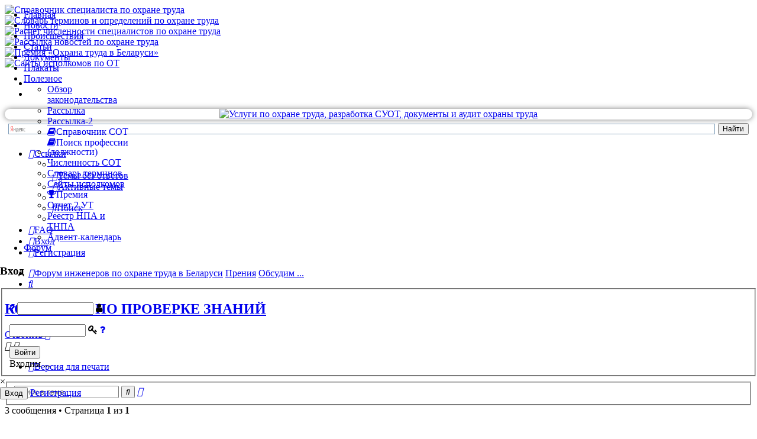

--- FILE ---
content_type: text/html; charset=utf-8
request_url: https://otb.by/forums/12/29478
body_size: 21632
content:
<!doctype html>
<html xml:lang="ru-ru" lang="ru-ru" >
<head>
        <meta name="viewport" content="width=device-width, initial-scale=1.0">
        <base href="https://otb.by/forums/12/29478" />
	<meta http-equiv="content-type" content="text/html; charset=utf-8" />
	<meta name="keywords" content="форум, охрана, труда, беларусь, инженер,специалисты" />
	<meta name="og:site_name" content="Охрана труда в Беларуси" />
	<meta name="og:title" content="КОМИССИЯ ПО ПРОВЕРКЕ ЗНАНИЙ - Форум инженеров по охране труда в Беларуси" />
	<meta name="og:description" content="Можно ли в приказ о комиссии добавить (условно) 10 человек, а в протоколе писать по специфике работы только 6. Например проверка знаний у водителя, в приказе 10 чел, а я в протокол внесу только 6: председатель, зам, секретарь, начальник транспортного…" />
	<meta name="og:url" content="https://otb.by/forums/12/29478" />
	<meta name="og:type" content="website" />
	<meta name="viewport" content="width=device-width, initial-scale=1.0" />
	<meta name="description" content="Можно ли в приказ о комиссии добавить (условно) 10 человек, а в протоколе писать по специфике работы только 6. Например проверка знаний у водителя, в приказе 10 чел, а я в протокол внесу только 6: председатель, зам, секретарь, начальник транспортного&amp;hellip;" />
	<meta name="generator" content="Joomla! - Open Source Content Management" />
	<title>КОМИССИЯ ПО ПРОВЕРКЕ ЗНАНИЙ - Форум инженеров по охране труда в Беларуси</title>
	<link href="https://otb.by/forums/12/29478" rel="canonical" />
	<link href="/templates/jf_connecto/favicon.ico" rel="shortcut icon" type="image/vnd.microsoft.icon" />
	<link href="/media/system/css/modal.css?22a5618f5ddda48ce529eb5b634fb042" rel="stylesheet" type="text/css" />
	<link href="/media/com_icagenda/icicons/style.css?22a5618f5ddda48ce529eb5b634fb042" rel="stylesheet" type="text/css" />
	<link href="/plugins/system/jce/css/content.css?aa754b1f19c7df490be4b958cf085e7c" rel="stylesheet" type="text/css" />
	<link href="/templates/jf_connecto/css-compiled/jf_menu.css" rel="stylesheet" type="text/css" />
	<link href="/libraries/gantry/css/grid-responsive.css" rel="stylesheet" type="text/css" />
	<link href="/templates/jf_connecto/css-compiled/bootstrap.css" rel="stylesheet" type="text/css" />
	<link href="/templates/jf_connecto/css-compiled/master.css" rel="stylesheet" type="text/css" />
	<link href="/templates/jf_connecto/css-compiled/jf_custom_style-cc74cc7f1c6aa251752cba6087e1e084.css" rel="stylesheet" type="text/css" />
	<link href="/templates/jf_connecto/css-compiled/mediaqueries.css" rel="stylesheet" type="text/css" />
	<link href="//use.fontawesome.com/088cf51372.css" rel="stylesheet" type="text/css" />
	<link href="/templates/jf_connecto/css-compiled/jf_typo_00_base.css" rel="stylesheet" type="text/css" />
	<link href="/templates/jf_connecto/css-compiled/jf_typo_01_core.css" rel="stylesheet" type="text/css" />
	<link href="/templates/jf_connecto/css-compiled/jf_typo_bs_tooltips_31.css" rel="stylesheet" type="text/css" />
	<link href="https://otb.by/modules/mod_jf_mobilemenu/assets/jf_mm.min.css" rel="stylesheet" type="text/css" />
	<link href="https://otb.by/modules/mod_ebstickycookienotice/tmpl/assets/css/cookie.css?v=1419587703" rel="stylesheet" type="text/css" />
	<link href="https://otb.by/modules/mod_ebstickycookienotice/tmpl/assets/css/responsive.css?v=1131025758" rel="stylesheet" type="text/css" />
	<link href="https://otb.by/media/com_acym/css/module.min.css?v=797" rel="stylesheet" type="text/css" />
	<link href="https://otb.by/media/com_acym/css/modal.min.css?v=1668760020" rel="stylesheet" type="text/css" />
	<link href="/modules/mod_carousel_banner/assets/css/style.min.css?v=3.0.0" rel="stylesheet" type="text/css" />
	<link href="https://otb.by/components/com_comprofiler/plugin/templates/default/bootstrap.css?v=df43669197597532" rel="stylesheet" type="text/css" />
	<link href="https://otb.by/components/com_comprofiler/plugin/templates/default/fontawesome.css?v=df43669197597532" rel="stylesheet" type="text/css" />
	<link href="https://otb.by/components/com_comprofiler/plugin/templates/default/template.css?v=df43669197597532" rel="stylesheet" type="text/css" />
	<link href="https://otb.by/templates/jf_connecto/html/mod_cblogin/assets/mod_jf_login.min.css" rel="stylesheet" type="text/css" />
	<style type="text/css">
#rt-logo {background: url(/images/logo.png) 50% 0 no-repeat !important;}
#rt-logo {width: 191px;height: 34px;}

						#rt-header {
							position: fixed;
							right: 0;
							left: 0;
							top: 0;
							-webkit-transition: 	all 0.3s ease;
							-moz-transition: 		all 0.3s ease;
							-o-transition: 			all 0.3s ease;
							transition: 			all 0.3s ease;
							background: transparent;
							z-index: 999;
						}
						#rt-header.headroom--not-top {
							background: #ffffff;
						}
						#rt-header.headroom--not-top.slideUp {
							top: -100%;
							webkit-transition: 0;
							-moz-transition: 0;
							-o-transition: 0;
							transition: 0;
						}
						
						.jf_stickyHeader_light #rt-header.headroom--not-top .gf-menu .item {
							color: #555;
						}
						.jf_stickyHeader_light #rt-header.headroom--not-top {
							border-bottom: 1px solid rgba(0, 0, 0, 0.1);
						}
						.jf_stickyHeader_light #rt-header.headroom--not-top #jf_undermenu .rt-block #jf_login .jf_l_modal_trigger:hover,
						.jf_stickyHeader_light #rt-header.headroom--not-top #jf_undermenu .rt-block #jf_login .jf_l_register_btn_new:hover {
							background-color: rgba(0, 0, 0, 0.05);
						}
						.jf_stickyHeader_light #rt-header.headroom--not-top .gf-menu li:hover > .item,
						.jf_stickyHeader_light #rt-header.headroom--not-top .gf-menu.l1 > li.active > .item {
							background-color: rgba(0, 0, 0, 0.05);
						}
						.jf_stickyHeader_light #rt-header.headroom--not-top #jf_undermenu .rt-block #jf_login .jf_l_modal_trigger,
						.jf_stickyHeader_light #rt-header.headroom--not-top #jf_undermenu .rt-block #jf_login .jf_l_register_btn_new {
							color: #444;
						}
						.jf_stickyHeader_light #rt-header.headroom--not-top #jf_undermenu .rt-block #jf_login .jf_l_register_btn_new,
						.jf_stickyHeader_light #rt-header.headroom--not-top #jf_undermenu .rt-block #jf_login .jf_l_modal_trigger.new {
							border: 2px solid rgba(0, 0, 0, 0.5);
						}
						.jf_stickyHeader_light #rt-header.headroom--not-top .gf-menu li.parent > .item:after {
							border-top-color: rgba(0, 0, 0, 0.5);
						}
						.jf_stickyHeader_light #rt-header.headroom--not-top .gf-menu .dropdown ul li.parent > .item:after {
							border-top-color: rgba(255, 255, 255, 0);
							border-left-color: rgba(0, 0, 0, 0.5);
						}
						
						.logo-type-gantry .jf_stickyHeader_light #rt-header.headroom--not-top #rt-logo {
							background-position: left bottom;
						}
					ul.jf_fa{list-style:none;margin:0;padding:0}ul.jf_fa li{position:relative;line-height:25px;padding:0;margin:0;color:inherit;border:0;background:0;text-shadow:none;-webkit-border-radius:0;-moz-border-radius:0;border-radius:0}ul.jf_fa li i{color:#222;font-size:14px;width:17px;display:inline-block;text-align:center}ul.jf_fa,ul.jf_fa li{padding-left:0}@media(max-width:1024px){.jf_mm_trigger,#jf_mm_menu{display:block}}
			.jf_mm_trigger{background-color:#f5f5f5;color:#4a5052}
			.jf_mm_wrapper .levelHolderClass,.jf_mm_wrapper .jf_mm_inactive{background-color:#4a5052}
			.jf_mm_wrapper li{background-color:#4a5052}
			.jf_mm_wrapper li:hover{background-color:#434749}
			.jf_mm_wrapper .backItemClass{background-color:#444444}
			.jf_mm_wrapper .backItemClass:hover{background-color:#333333}
			.jf_mm_wrapper li,.jf_mm_wrapper li:last-child,.jf_mm_wrapper .backItemClass{border-color:#5a5e5f}
			.jf_mm_wrapper h2{color:#888888}
			.jf_mm_wrapper a,.jf_mm_wrapper a:hover{color:#eeeeee}
			.jf_mm_wrapper .ltr,.jf_mm_wrapper .rtl{-webkit-box-shadow:5px 0 5px -5px #202020;-moz-box-shadow:5px 0 5px -5px #202020;box-shadow:5px 0 5px -5px #202020;}
		#carouselbanner-wrp-435 .banneritem .banneritem-inner {border-radius:0px!important;overflow: hidden!important;}
	</style>
	<script type="application/json" class="joomla-script-options new">{"csrf.token":"e2301b925e310cd80f95f3b6e960a785","system.paths":{"root":"","base":""},"system.keepalive":{"interval":3600000,"uri":"\/component\/ajax\/?format=json"}}</script>
	<script src="/media/system/js/mootools-core.js?22a5618f5ddda48ce529eb5b634fb042" type="text/javascript"></script>
	<script src="/media/system/js/core.js?22a5618f5ddda48ce529eb5b634fb042" type="text/javascript"></script>
	<script src="/media/system/js/mootools-more.js?22a5618f5ddda48ce529eb5b634fb042" type="text/javascript"></script>
	<script src="/media/system/js/modal.js?22a5618f5ddda48ce529eb5b634fb042" type="text/javascript"></script>
	<script src="/media/jui/js/jquery.min.js?22a5618f5ddda48ce529eb5b634fb042" type="text/javascript"></script>
	<script src="/media/jui/js/jquery-migrate.min.js?22a5618f5ddda48ce529eb5b634fb042" type="text/javascript"></script>
	<script src="https://otb.by/templates/jf_connecto/features/jf_stickyheader/headroom.min.js" type="text/javascript"></script>
	<script src="https://otb.by/templates/jf_connecto/features/jf_stickyheader/jQuery.headroom.min.js" type="text/javascript"></script>
	<script src="https://otb.by/templates/jf_connecto/js/jf/jf_typo_bs_tooltips_v31.min.js" type="text/javascript"></script>
	<script src="https://otb.by/templates/jf_connecto/js/jf/jf.min.js" type="text/javascript"></script>
	<script src="/libraries/gantry/js/browser-engines.js" type="text/javascript"></script>
	<script src="/templates/jf_connecto/js/rokmediaqueries.js" type="text/javascript"></script>
	<script src="/modules/mod_roknavmenu/themes/default/js/rokmediaqueries.js" type="text/javascript"></script>
	<script src="/modules/mod_roknavmenu/themes/default/js/responsive.js" type="text/javascript"></script>
	<script src="/modules/mod_roknavmenu/themes/default/js/responsive-selectbox.js" type="text/javascript"></script>
	<script src="https://otb.by/modules/mod_jf_mobilemenu/assets/jquery.jf_multilevelpushmenu.min.js" type="text/javascript"></script>
	<script src="https://otb.by/modules/mod_jf_mobilemenu/assets/jf_mm.min.js" type="text/javascript"></script>
	<script src="https://otb.by/modules/mod_ebstickycookienotice/tmpl/assets/js/cookie_script.js?v=128865346" type="text/javascript"></script>
	<script src="https://otb.by/media/com_acym/js/module.min.js?v=797" type="text/javascript" defer="defer"></script>
	<script src="https://otb.by/media/com_acym/js/modal.min.js?v=1668760020" type="text/javascript" defer="defer"></script>
	<script src="/media/jui/js/bootstrap.min.js?22a5618f5ddda48ce529eb5b634fb042" type="text/javascript"></script>
	<script src="/modules/mod_carousel_banner/assets/js/tiny-slider.min.js?v=3.0.0" type="text/javascript"></script>
	<!--[if lt IE 9]><script src="/media/system/js/polyfill.event.js?22a5618f5ddda48ce529eb5b634fb042" type="text/javascript"></script><![endif]-->
	<script src="/media/system/js/keepalive.js?22a5618f5ddda48ce529eb5b634fb042" type="text/javascript"></script>
	<script src="https://otb.by/templates/jf_connecto/html/mod_cblogin/assets/mod_jf_login.min.js" type="text/javascript"></script>
	<script type="text/javascript">

		jQuery(function($) {
			SqueezeBox.initialize({});
			initSqueezeBox();
			$(document).on('subform-row-add', initSqueezeBox);

			function initSqueezeBox(event, container)
			{
				SqueezeBox.assign($(container || document).find('a.modal').get(), {
					parse: 'rel'
				});
			}
		});

		window.jModalClose = function () {
			SqueezeBox.close();
		};

		// Add extra modal close functionality for tinyMCE-based editors
		document.onreadystatechange = function () {
			if (document.readyState == 'interactive' && typeof tinyMCE != 'undefined' && tinyMCE)
			{
				if (typeof window.jModalClose_no_tinyMCE === 'undefined')
				{
					window.jModalClose_no_tinyMCE = typeof(jModalClose) == 'function'  ?  jModalClose  :  false;

					jModalClose = function () {
						if (window.jModalClose_no_tinyMCE) window.jModalClose_no_tinyMCE.apply(this, arguments);
						tinyMCE.activeEditor.windowManager.close();
					};
				}

				if (typeof window.SqueezeBoxClose_no_tinyMCE === 'undefined')
				{
					if (typeof(SqueezeBox) == 'undefined')  SqueezeBox = {};
					window.SqueezeBoxClose_no_tinyMCE = typeof(SqueezeBox.close) == 'function'  ?  SqueezeBox.close  :  false;

					SqueezeBox.close = function () {
						if (window.SqueezeBoxClose_no_tinyMCE)  window.SqueezeBoxClose_no_tinyMCE.apply(this, arguments);
						tinyMCE.activeEditor.windowManager.close();
					};
				}
			}
		};
		
					jQuery(document).ready(function($){
						function showJFScrollTop() {
							if ($(window).scrollTop() > 350 && $("#jf_scrolltop").data("positioned") == "false") {
								$("#jf_scrolltop").animate({"bottom":"20px"}).data("positioned", "true");
							} else if ($(window).scrollTop() <= 350 && $("#jf_scrolltop").data("positioned") == "true") {
								$("#jf_scrolltop").animate({"bottom":"-60px"}).data("positioned","false");
							}
						}
						$(window).scroll(showJFScrollTop);
						$("#jf_scrolltop").data("positioned","false");
						$("#jf_scrolltop").click(function(){
							$("html,body").animate({scrollTop:0},500);
							return false;
						});
					});
				jQuery(document).ready(function($){$("header").addClass("jf_stickyHeader_light");});
						jQuery(document).ready(function($){
							$("#rt-header").headroom({
								"offset": 0,
								"tolerance": 0,
								"classes": {
									"initial": "headroom",
									"pinned": "slideDown",
									"unpinned": "slideUp"
								},
								"onPin": 	function() {
									// console.log("Scroll up");
								},
								"onUnpin": 	function() {
									// console.log("Scroll down");
									$("body").removeClass("jf_sticky_body_pos_top");
								},
								"onTop": 	function() {
									// console.log("top");
									$("body").addClass("jf_sticky_body_pos_top");
								}
							});
							// SET HEIGHT
								if($("#jf_slideshow").length){
									$("body").addClass("headroom_hasSlideshow");
									var jf_header_H		= 0;
								} else {
									var jf_rt_header	= $("#rt-header").height();
									var jf_header_H		= jf_rt_header;
								}
								$(".jf_head_set").css({height:jf_header_H});
							// ON WINDOW RESIZE
								$(window).resize(function(){
									if($("#jf_slideshow").length){
										var jf_header_H		= 0;
									} else {
										var jf_rt_header	= $("#rt-header").height();
										var jf_header_H		= jf_rt_header;
									}
									$(".jf_head_set").css({height:jf_header_H});
								});
						});
					
					jQuery(document).ready(function($){
						$("[data-toggle='tooltip']").tooltip({container:"body"});
					});
				
				var jf_mm_icons = [ 
					{itemID:"-"+"",fa_icon:"",img:"",style:""}
					
					
					
					
					
					
					
					
					
					
					
					
					
					
					
					
					
					
					
				];
				jQuery(document).ready(function($){$("#jf_mm_menu").jf_mm_menu()});
			var jf_mm_direction = "ltr";
        if(typeof acymModule === 'undefined'){
            var acymModule = [];
			acymModule['emailRegex'] = /^[a-z0-9!#$%&\'*+\/=?^_`{|}~-]+(?:\.[a-z0-9!#$%&\'*+\/=?^_`{|}~-]+)*\@([a-z0-9-]+\.)+[a-z0-9]{2,20}$/i;
			acymModule['NAMECAPTION'] = 'Название';
			acymModule['NAME_MISSING'] = 'Пожалуйста, введите Ваше имя';
			acymModule['EMAILCAPTION'] = 'E-mail';
			acymModule['VALID_EMAIL'] = 'Пожалуйста, введите корректный e-mail';
			acymModule['VALID_EMAIL_CONFIRMATION'] = 'Поле электронной почты и поле подтверждения электронной почты должны быть идентичными';
			acymModule['CAPTCHA_MISSING'] = 'Неправильная капча, попробуйте ещё раз';
			acymModule['NO_LIST_SELECTED'] = 'Пожалуйста, выберите список, на который Вы хотите подписаться';
			acymModule['NO_LIST_SELECTED_UNSUB'] = 'Выберите списки, от которых вы хотите отказаться';
            acymModule['ACCEPT_TERMS'] = 'Пожалуйста, проверьте Условия использования / Политика конфиденциальности';
        }
		window.addEventListener("DOMContentLoaded", (event) => {
acymModule["excludeValuesformAcym59801"] = [];
acymModule["excludeValuesformAcym59801"]["2"] = "E-mail";  });document.addEventListener('DOMContentLoaded', function(event) { 
	document.getElementById('carouselbanner-wrp-435').style.display = 'block'; // show
});(function(a){a(window).load(function(){a("#jf_login").jf_login_modal()})})(jQuery);
	</script>

<!-- Рекомендации Google -->
<link rel="alternate" type="application/rss+xml" href="https://otb.by/news?format=feed&type=rss">
<link rel="alternate" type="application/rss+xml" href="https://otb.by/index.php?option=com_easyblog&view=latest&format=feed&type=rss">
<!-- Рекомендации Google -->

<!-- Yandex.Metrika counter -->
<script type="text/javascript">
    (function(m,e,t,r,i,k,a){
        m[i]=m[i]||function(){(m[i].a=m[i].a||[]).push(arguments)};
        m[i].l=1*new Date();
        for (var j = 0; j < document.scripts.length; j++) {if (document.scripts[j].src === r) { return; }}
        k=e.createElement(t),a=e.getElementsByTagName(t)[0],k.async=1,k.src=r,a.parentNode.insertBefore(k,a)
    })(window, document,'script','https://mc.yandex.ru/metrika/tag.js', 'ym');

    ym(1015125, 'init', {webvisor:true, clickmap:true, accurateTrackBounce:true, trackLinks:true});
</script>
<!-- /Yandex.Metrika counter -->


</head>
<body  class="menu-type-dropdownmenu menu-dropdownmenu-position-header-b layout-mode-responsive logo-type-custom col12">
                <header id="rt-top-surround">
        <div class="jf_head_set"></div>
        <div id="rt-header">
            <div class="rt-container">
                <div class="rt-grid-2 rt-alpha">
            <div class="rt-block logo-block">
            <a href="/" id="rt-logo"></a>
        </div>
        
</div>
<div class="rt-grid-10 rt-omega">
    	<div class="rt-block menu-block">
		<div class="gf-menu-device-container responsive-type-selectbox"></div>
<ul class="gf-menu l1 " >
                    <li class="item100561" >

            <a class="item" href="/"  >

                                Главная                            </a>


                    </li>
                            <li class="item30" >

            <a class="item" href="/news"  >

                                Новости                            </a>


                    </li>
                            <li class="item103640" >

            <a class="item" href="/incident"  >

                                Происшествия                            </a>


                    </li>
                            <li class="item101716" >

            <a class="item" href="/articles"  >

                                Статьи                            </a>


                    </li>
                            <li class="item74" >

            <a class="item" href="/documents"  >

                                Документы                            </a>


                    </li>
                            <li class="item100730" >

            <a class="item" href="/posters"  >

                                Плакаты                            </a>


                    </li>
                            <li class="item80 parent" >

            <a class="item" href="javascript:void(0);"  >

                                Полезное                                <span class="border-fixer"></span>
                            </a>


            
                                    <div class="dropdown columns-1 " style="width:180px;">
                                                <div class="column col1"  style="width:180px;">
                            <ul class="l2">
                                                                                                                    <li class="item100836" >

            <a class="item" href="/polezno/onpa"  >

                                Обзор законодательства                            </a>


                    </li>
                                                                                                                                                                <li class="item100372" >

            <a class="item" href="/polezno/subs"  >

                                Рассылка                            </a>


                    </li>
                                                                                                                                                                <li class="item103895" >

            <a class="item" href="/polezno/subs-2"  >

                                Рассылка-2                            </a>


                    </li>
                                                                                                                                                                <li class="item102754" >

            <a class="item icon" href="https://otb.by/spec" target="_blank" >

                                <i class="fa fa-book">Справочник СОТ</i>                            </a>


                    </li>
                                                                                                                                                                <li class="item103871" >

            <a class="item icon" href="https://otb.by/ee" target="_blank" >

                                <i class="fa fa-book">Поиск профессии (должности)</i>                            </a>


                    </li>
                                                                                                                                                                <li class="item102701" >

            <a class="item" href="/polezno/sot"  >

                                Численность СОТ                            </a>


                    </li>
                                                                                                                                                                <li class="item103045" >

            <a class="item" href="/polezno/dic"  >

                                Словарь терминов                            </a>


                    </li>
                                                                                                                                                                <li class="item102965" >

            <a class="item" href="https://otb.by/map.html"  >

                                Сайты исполкомов                            </a>


                    </li>
                                                                                                                                                                <li class="item103019 gf-red" >

            <a class="item icon" href="https://otb.by/prem/" target="_blank" >

                                <i class="fa fa-trophy">Премия</i>                            </a>


                    </li>
                                                                                                                                                                <li class="item103390" >

            <a class="item" href="https://otb.by/5arm/"  >

                                Отчет 2 УТ                            </a>


                    </li>
                                                                                                                                                                <li class="item103693" >

            <a class="item" href="https://otb.by/reestr/"  >

                                Реестр НПА и ТНПА                            </a>


                    </li>
                                                                                                                                                                <li class="item103872" >

            <a class="item" href="https://otb.by/advent/"  >

                                Адвент-календарь                            </a>


                    </li>
                                                                                                        </ul>
                        </div>
                                            </div>

                                    </li>
                            <li class="item101220 active last" >

            <a class="item" href="/forums"  >

                                Форум                            </a>


                    </li>
            </ul>		<div class="clear"></div>
	</div>
	
</div>
                <div id="jf_undermenu" class="rt-grid">
                    <div class="rt-block">
                                                    <div id="jf_login">
	<div class="jf_modal jf_modal_effect_1">
		<div class="jf_modal_content">
			<h3>Вход</h3>
			<div>
			<!-- START - CB WRAPPER -->
							<form action="https://otb.by/cb-login" method="post" class="cbLoginForm">
					<input type="hidden" name="option" value="com_comprofiler" />
					<input type="hidden" name="view" value="login" />
					<input type="hidden" name="op2" value="login" />
					<input type="hidden" name="return" value="B:aHR0cHM6Ly9vdGIuYnkvZm9ydW1zLzEyLzI5NDc4" />
					<input type="hidden" name="message" value="0" />
					<input type="hidden" name="loginfrom" value="loginmodule" />
					<input type="hidden" name="cbsecuritym3" value="cbm_1b7d8a65_1b7ce26e_9782c9a3034668fc9661eda6513bb208" />
																				
					
										<fieldset class="userdata">
						<div class="jf_authorizing_wrap">
							<div class="jf_authorize">
							
								<p id="form-login-username">
																		<a class="jf_forgot" href="https://otb.by/cb-forgot-login">
										<i class="fa fa-question"></i>
									</a>
																		<input id="modlgn-username" type="text" name="username" class="inputbox"  size="14" />
									<label class="jf_input_icon" for="modlgn-username"><i class="fa fa-user"></i></label>
								</p>
								
								<p id="form-login-password">
									<input id="modlgn-passwd" type="password" name="passwd" class="inputbox" size="14"  />
									<label class="jf_input_icon" for="modlgn-passwd"><i class="fa fa-key"></i></label>
																		<a class="jf_forgot" href="https://otb.by/cb-forgot-login">
										<i class="fa fa-question"></i>
									</a>
																	</p>
								
																
																	<input id="modlgn-remember" type="hidden" name="remember" class="inputbox" value="yes" />
																
																<button type="submit" name="Submit" class="button jf_authoriz_btn">
									Войти								</button>
																
		
							</div>
							<span class="jf_authorizing_text">Входим ...</span>
						</div>
					</fieldset>
										
					<div class="clear"></div>
					
																			</form>
			<!-- END - CB WRAPPER -->
							<div class="jf_modal_close">×</div>
			</div>
		</div>
	</div>
	<div class="jf_modal_overlay"></div>
	<button class="jf_modal_trigger">Вход</button>
			
			<a class="jf_register_btn_new" href="https://otb.by/cb-registration">
			Регистрация		</a>
		
</div>
                                            </div>
                </div>
                <div class="clear"></div>
            </div>
        </div>
            </header>
        

    
            <div id="rt-drawer">
            <div class="rt-container">
                <div class="rt-grid-12 rt-alpha rt-omega">
               <div class="rt-block ">
           	<div class="module-surround">
	           		                	<div class="module-content">
	                		
<div id="carouselbanner-wrp-435" class="carouselbanner-wrp">
	<div class="carouselbanner-435 carouselbanner">
					<div class="banneritem">
				<div class="banneritem-inner">
																																																																																																																						<a
										href="/component/banners/click/7"
										title="Cправочник специалиста по охране труда">
										<img
											src="https://otb.by/images/banners/slider/menu/spravochnik_sot.jpg"
											alt="Cправочник специалиста по охране труда"
																																/>
									</a>
																															<div class="clr"></div>	
				</div>
			</div>
					<div class="banneritem">
				<div class="banneritem-inner">
																																																																																																																						<a
										href="/component/banners/click/8"
										title="Словарь терминов и определений по охране труда">
										<img
											src="https://otb.by/images/banners/slider/menu/slovar_terminov.jpg"
											alt="Словарь терминов и определений по охране труда"
																																/>
									</a>
																															<div class="clr"></div>	
				</div>
			</div>
					<div class="banneritem">
				<div class="banneritem-inner">
																																																																																																																						<a
										href="/component/banners/click/9"
										title="Расчет численности специалистов по охране труда">
										<img
											src="https://otb.by/images/banners/slider/menu/chislennost-sot.jpg"
											alt="Расчет численности специалистов по охране труда"
																																/>
									</a>
																															<div class="clr"></div>	
				</div>
			</div>
					<div class="banneritem">
				<div class="banneritem-inner">
																																																																																																																						<a
										href="/component/banners/click/10"
										title="Рассылка новостей по охране труда, гигиене труда, промышленной и пожарной безопасности">
										<img
											src="https://otb.by/images/banners/slider/menu/rassilka.jpg"
											alt="Рассылка новостей по охране труда"
																																/>
									</a>
																															<div class="clr"></div>	
				</div>
			</div>
					<div class="banneritem">
				<div class="banneritem-inner">
																																																																																																																						<a
										href="/component/banners/click/11"
										title="Премия «Охрана труда в Беларуси»">
										<img
											src="https://otb.by/images/banners/slider/menu/premija.jpg"
											alt="Премия «Охрана труда в Беларуси»"
																																/>
									</a>
																															<div class="clr"></div>	
				</div>
			</div>
					<div class="banneritem">
				<div class="banneritem-inner">
																																																																																																																						<a
										href="/component/banners/click/12"
										title="Сайты исполкомов по ОТ">
										<img
											src="https://otb.by/images/banners/slider/menu/ispolkom.jpg"
											alt="Сайты исполкомов по ОТ"
																																/>
									</a>
																															<div class="clr"></div>	
				</div>
			</div>
			</div>
	<ul class="controls-container controls-container-435">
		<li></li>
		<li></li>
	</ul>
</div>

<script>var slider435 = tns({container: '.carouselbanner-435',
	items: 5,
	autoplay: true,
	autoplayTimeout: 5000,
	autoplayHoverPause:true,
	nav: false,
	autoplayButtonOutput: false,
	mode : 'carousel',
	animateIn: 'tns-fadeIn',
	animateOut: 'tns-fadeOut',
	speed: 1000,
	swipeAngle: false,
	edgePadding : 0,
	controlsContainer: '.controls-container-435',
	responsive: {
			320: {gutter: 6, items: 3, edgePadding:0},
			567: {gutter: 12,	items: 4, edgePadding:0},
			768: {gutter: 18,	items: 4, edgePadding:0},
			992: {gutter: 20, items: 5, edgePadding:0}
		}
});</script>

	                	</div>
                	</div>
           </div>
	
</div>
                <div class="clear"></div>
            </div>
        </div>
        <div id="rt-transition">
        <div id="rt-mainbody-surround">

                        <div id="rt-showcase">
                <div class="rt-showcase-pattern">
                    <div class="rt-container">
                                                <div class="clear"></div>
                    </div>
                </div>
            </div>
            
            
            
            
            
                        <div class="rt-container">
                          
<div id="rt-main" class="mb12">
                <div class="rt-container">
                    <div class="rt-grid-12 ">
                                                <div id="rt-content-top">
                            <div class="rt-grid-12 rt-alpha rt-omega">
               <div class="rt-block ">
           	<div class="module-surround">
	           		                	<div class="module-content">
	                		

<div class="custom"  >
	<div style="text-align: center; box-shadow: 0 0 10px rgba(0,0,0,0.5); border-radius: 20px;"><a href="https://exot.by/" title="Услуги по охране труда, разработка СУОТ, документы и аудит охраны труда"><img src="/images/banners/exot.png" alt="Услуги по охране труда, разработка СУОТ, документы и аудит охраны труда" style="max-width: 100%;" title="Услуги по охране труда, разработка СУОТ, документы и аудит охраны труда" longdesc="Услуги по охране труда, разработка СУОТ, документы и аудит охраны труда" /></a></div></div>
	                	</div>
                	</div>
           </div>
	           <div class="rt-block ">
           	<div class="module-surround">
	           		                	<div class="module-content">
	                		

<div class="custom"  >
	<div class="ya-site-form ya-site-form_inited_no" data-bem="{&quot;action&quot;:&quot;https://yandex.ru/search/site/&quot;,&quot;arrow&quot;:false,&quot;bg&quot;:&quot;transparent&quot;,&quot;fontsize&quot;:12,&quot;fg&quot;:&quot;#000000&quot;,&quot;language&quot;:&quot;ru&quot;,&quot;logo&quot;:&quot;rb&quot;,&quot;publicname&quot;:&quot;Yandex Site Search #115141&quot;,&quot;suggest&quot;:true,&quot;target&quot;:&quot;_blank&quot;,&quot;tld&quot;:&quot;ru&quot;,&quot;type&quot;:2,&quot;usebigdictionary&quot;:false,&quot;searchid&quot;:115141,&quot;input_fg&quot;:&quot;#000000&quot;,&quot;input_bg&quot;:&quot;#FFFFFF&quot;,&quot;input_fontStyle&quot;:&quot;normal&quot;,&quot;input_fontWeight&quot;:&quot;normal&quot;,&quot;input_placeholder&quot;:null,&quot;input_placeholderColor&quot;:&quot;#000000&quot;,&quot;input_borderColor&quot;:&quot;#7F9DB9&quot;}"><form action="https://yandex.ru/search/site/" method="get" target="_blank" accept-charset="utf-8"><input type="hidden" name="searchid" value="115141"/><input type="hidden" name="l10n" value="ru"/><input type="hidden" name="reqenc" value=""/><input type="search" name="text" value=""/><input type="submit" value="Найти"/></form></div><style type="text/css">.ya-page_js_yes .ya-site-form_inited_no { display: none; }</style><script type="text/javascript">(function(w,d,c){var s=d.createElement('script'),h=d.getElementsByTagName('script')[0],e=d.documentElement;if((' '+e.className+' ').indexOf(' ya-page_js_yes ')===-1){e.className+=' ya-page_js_yes';}s.type='text/javascript';s.async=true;s.charset='utf-8';s.src=(d.location.protocol==='https:'?'https:':'http:')+'//site.yandex.net/v2.0/js/all.js';h.parentNode.insertBefore(s,h);(w[c]||(w[c]=[])).push(function(){Ya.Site.Form.init()})})(window,document,'yandex_site_callbacks');</script></div>
	                	</div>
                	</div>
           </div>
	
</div>
                        </div>
                                                						<div class="rt-block">
	                        <div id="rt-mainbody">
								<div class="component-content">
	                            		<link rel="alternate" type="application/atom+xml" title="Канал - Форум инженеров по охране труда в Беларуси" href="/forums/feed?sid=4f731b5c52876af262497939020d440d">		<link rel="alternate" type="application/atom+xml" title="Канал - Все форумы" href="/forum/app.php/feed/forums?sid=4f731b5c52876af262497939020d440d">	<link rel="alternate" type="application/atom+xml" title="Канал - Новые темы" href="/forum/app.php/feed/topics?sid=4f731b5c52876af262497939020d440d">		<link rel="alternate" type="application/atom+xml" title="Канал - Форум - Обсудим ..." href="/forum/app.php/feed/forum/12?sid=4f731b5c52876af262497939020d440d">	<link rel="alternate" type="application/atom+xml" title="Канал - Тема - КОМИССИЯ ПО ПРОВЕРКЕ ЗНАНИЙ" href="/forum/app.php/feed/topic/29478?sid=4f731b5c52876af262497939020d440d">	
<!--
	phpBB style name: jprosilver
	Based on style:   prosilver (this is the default phpBB3 style)
	Original author:  Tom Beddard ( http://www.subBlue.com/ )
	Modified by: AlterBrains.com
-->

<link href="/forum/assets/css/font-awesome.min.css?assets_version=120" rel="stylesheet"/>
<link href="/forum/styles/jprosilver/theme/stylesheet.css?assets_version=120" rel="stylesheet"/>
<link href="/forum/styles/jprosilver/theme/ru/stylesheet.css?assets_version=120" rel="stylesheet"/>




<!--[if lte IE 9]>
	<link href="/forum/styles/jprosilver/theme/tweaks.css?assets_version=120" rel="stylesheet"/>
<![endif]-->


<link href="/forum/ext/bb3mobi/exlinks/styles/all/theme/extlinks.css?assets_version=120" rel="stylesheet" media="screen" />
<link href="/forum/ext/boardtools/quickreply/styles/all/theme/quickreply_main.css?assets_version=120" rel="stylesheet" media="screen" />
<link href="/forum/ext/boardtools/quickreply/styles/all/theme/quickreply.css?assets_version=120" rel="stylesheet" media="screen" />
<link href="/forum/ext/boardtools/quickreply/vendor/fortawesome/font-awesome/css/font-awesome.min.css?assets_version=120" rel="stylesheet" media="screen" />
<link href="/forum/ext/gfksx/ThanksForPosts/styles/prosilver/theme/thanks.css?assets_version=120" rel="stylesheet" media="screen" />
<link href="/forum/ext/tatiana5/tosrus/styles/all/theme/jquery.tosrus.all.css?assets_version=120" rel="stylesheet" media="screen" />



<div id="phpbb" class="phpbb nojs notouch section-viewtopic ltr ">


<div id="wrap" class="wrap">
	<a id="top" class="top-anchor" accesskey="t"></a>
	<div id="page-header">
				<div class="navbar" role="navigation">
	<div class="inner">

	<ul id="nav-main" class="nav-main linklist" role="menubar">

		<li id="quick-links" class="quick-links dropdown-container responsive-menu" data-skip-responsive="true">
			<a href="https://otb.by/forums/12/29478#" class="dropdown-trigger">
				<i class="icon fa-bars fa-fw" aria-hidden="true"></i><span>Ссылки</span>
			</a>
			<div class="dropdown">
				<div class="pointer"><div class="pointer-inner"></div></div>
				<ul class="dropdown-contents" role="menu">
					
											<li class="separator"></li>
																									<li>
								<a href="/forums/search/unanswered" role="menuitem">
									<i class="icon fa-file-o fa-fw icon-gray" aria-hidden="true"></i><span>Темы без ответов</span>
								</a>
							</li>
							<li>
								<a href="/forums/search/active_topics" role="menuitem">
									<i class="icon fa-file-o fa-fw icon-blue" aria-hidden="true"></i><span>Активные темы</span>
								</a>
							</li>
							<li class="separator"></li>
							<li>
								<a href="/forums/search" role="menuitem">
									<i class="icon fa-search fa-fw" aria-hidden="true"></i><span>Поиск</span>
								</a>
							</li>
					
										<li class="separator"></li>

									</ul>
			</div>
		</li>

				<li data-skip-responsive="true">
			<a href="/forums/help/faq?sid=4f731b5c52876af262497939020d440d" rel="help" title="Часто задаваемые вопросы" role="menuitem">
				<i class="icon fa-question-circle fa-fw" aria-hidden="true"></i><span>FAQ</span>
			</a>
		</li>
						
			<li class="rightside"  data-skip-responsive="true">
			<a href="/forums/user/login?sid=4f731b5c52876af262497939020d440d" title="Вход" accesskey="x" role="menuitem">
				<i class="icon fa-power-off fa-fw" aria-hidden="true"></i><span>Вход</span>
			</a>
		</li>
					<li class="rightside" data-skip-responsive="true">
				<a href="/forums/user/register?sid=4f731b5c52876af262497939020d440d" role="menuitem">
					<i class="icon fa-pencil-square-o  fa-fw" aria-hidden="true"></i><span>Регистрация</span>
				</a>
			</li>
						</ul>

	<ul id="nav-breadcrumbs" class="nav-breadcrumbs linklist navlinks" role="menubar">
								<li class="breadcrumbs" itemscope itemtype="http://schema.org/BreadcrumbList">
										<span class="crumb"  itemtype="http://schema.org/ListItem" itemprop="itemListElement" itemscope><a href="/forums" itemtype="https://schema.org/Thing" itemprop="item" accesskey="h" data-navbar-reference="index"><i class="icon fa-home fa-fw"></i><span itemprop="name">Форум инженеров по охране труда в Беларуси</span></a><meta itemprop="position" content="1" /></span>

											<span class="crumb"  itemtype="http://schema.org/ListItem" itemprop="itemListElement" itemscope data-forum-id="96"><a href="/forums/96" itemtype="https://schema.org/Thing" itemprop="item"><span itemprop="name">Прения</span></a><meta itemprop="position" content="2" /></span>
															<span class="crumb"  itemtype="http://schema.org/ListItem" itemprop="itemListElement" itemscope data-forum-id="12"><a href="/forums/12" itemtype="https://schema.org/Thing" itemprop="item"><span itemprop="name">Обсудим ...</span></a><meta itemprop="position" content="3" /></span>
												</li>
		
					<li class="rightside responsive-search">
				<a href="/forums/search" title="Параметры расширенного поиска" role="menuitem">
					<i class="icon fa-search fa-fw" aria-hidden="true"></i><span class="sr-only">Поиск</span>
				</a>
			</li>
			</ul>

	</div>
</div>
	</div>

	
	<a id="start_here" class="anchor"></a>
	<div id="page-body" class="page-body" role="main">
		
		
<h2 class="topic-title"><a href="/forums/12/29478">КОМИССИЯ ПО ПРОВЕРКЕ ЗНАНИЙ</a></h2>
<!-- NOTE: remove the style="display: none" when you want to have the forum description on the topic body -->
<div style="display: none !important;">Обсуждаем статьи, опубликованные на сайте, а также проекты и усовершенствования НД и НТД вынесенные на всеобщее обсуждение.       <br /></div>


<div class="action-bar bar-top">
	
			<a href="/forums/post/reply?f=12&amp;t=29478" class="button" title="Ответить">
							<span>Ответить</span> <i class="icon fa-reply fa-fw" aria-hidden="true"></i>
					</a>
	
			<div class="dropdown-container dropdown-button-control topic-tools">
		<span title="Управление темой" class="button button-secondary dropdown-trigger dropdown-select">
			<i class="icon fa-wrench fa-fw" aria-hidden="true"></i>
			<span class="caret"><i class="icon fa-sort-down fa-fw" aria-hidden="true"></i></span>
		</span>
		<div class="dropdown">
			<div class="pointer"><div class="pointer-inner"></div></div>
			<ul class="dropdown-contents">
																												<li>
					<a href="/forums/12/29478?view=print" title="Версия для печати" accesskey="p">
						<i class="icon fa-print fa-fw" aria-hidden="true"></i><span>Версия для печати</span>
					</a>
				</li>
											</ul>
		</div>
	</div>
	
			<div class="search-box" role="search">
			<form method="get" id="topic-search" action="/forums/search">
			<fieldset>
				<input class="inputbox search tiny"  type="search" name="keywords" id="search_keywords" size="20" placeholder="Поиск в теме…" />
				<button class="button button-search" type="submit" title="Поиск">
					<i class="icon fa-search fa-fw" aria-hidden="true"></i><span class="sr-only">Поиск</span>
				</button>
				<a href="/forums/search" class="button button-search-end" title="Расширенный поиск">
					<i class="icon fa-cog fa-fw" aria-hidden="true"></i><span class="sr-only">Расширенный поиск</span>
				</a>
				<input type="hidden" name="t" value="29478" />
<input type="hidden" name="sf" value="msgonly" />
<input type="hidden" name="sid" value="4f731b5c52876af262497939020d440d" />

			</fieldset>
			</form>
		</div>
	
			<div class="pagination">
			3 сообщения
							&bull; Страница <strong>1</strong> из <strong>1</strong>
					</div>
		</div>




	<div id="qr_posts">
<div class="post-container">
		<div id="p78437" class="post has-profile bg2">
		<div class="inner">

		<dl class="postprofile" id="profile78437">
			<dt class="has-profile-rank no-avatar">
				<div class="avatar-container">
																			</div>
								<a href="/forums/members/24806" class="username">Инженерпоот</a>							</dt>

						<dd class="profile-rank">Интересующийся</dd>			
		<dd class="profile-posts"><strong>Сообщения:</strong> <a href="/forums/search?author_id=24806&amp;sr=posts">2</a></dd>		<dd class="profile-joined"><strong>Зарегистрирован:</strong> 27 май 2024 14:39</dd>		
		
						    <dd class="profile-posts" data-user-give-id="24806"></dd>
    <dd class="profile-posts" data-user-receive-id="24806"></dd>

						
		</dl>

		<div class="postbody">
						<div id="post_content78437">

						<h3 class="first"><a href="https://otb.by/forums/12/29478#p78437">КОМИССИЯ ПО ПРОВЕРКЕ ЗНАНИЙ</a></h3>

													<ul class="post-buttons">
																																									<li>
							<a href="/forums/post/quote?f=12&amp;p=78437" title="Ответить с цитатой" class="button button-icon-only">
								<i class="icon fa-quote-left fa-fw" aria-hidden="true"></i><span class="sr-only">Цитата</span>
							</a>
						</li>
															</ul>
							
						<p class="author">
									<a class="unread" href="/forums/topic?p=78437#p78437" title="Сообщение">
						<i class="icon fa-file fa-fw icon-lightgray icon-md" aria-hidden="true"></i><span class="sr-only">Сообщение</span>
					</a>
								<span class="responsive-hide"> <strong><a href="/forums/members/24806" class="username">Инженерпоот</a></strong> &raquo; </span>12 июн 2024 13:56
			</p>
			
			
			
			<div class="content">Можно ли в приказ о комиссии добавить (условно) 10 человек, а в протоколе писать по специфике работы только 6. Например проверка знаний у водителя, в приказе 10 чел, а я в протокол внесу только 6: председатель, зам, секретарь, начальник транспортного цеха, начальник сорт.цеха и ещё кто-нибудь. Т.е. остальных из приказа не внесу, хотя они есть на работе. Это правомерно? Если нет, каким документом регламентировано???</div>

			
			
									
						<div id='list_thanks78437'>
</div>
<div id='div_post_reput78437'>
</div>
			
						</div>

		</div>

				<div class="back2top">
						<a href="https://otb.by/forums/12/29478#top" class="top" title="Вернуться к началу">
				<i class="icon fa-chevron-circle-up fa-fw icon-gray" aria-hidden="true"></i>
				<span class="sr-only">Вернуться к началу</span>
			</a>
					</div>
		
		</div>
	</div>

	<hr class="divider" />
	<pre id="qr_author_p78437" style="display: none;" data-url="/forums/members/24806"><a href="/forums/members/24806" class="username">Инженерпоот</a></pre>
</div><!-- /.post-container -->
	<div class="post-container">
		<div id="p78445" class="post has-profile bg1">
		<div class="inner">

		<dl class="postprofile" id="profile78445">
			<dt class="has-profile-rank no-avatar">
				<div class="avatar-container">
																			</div>
								<a href="/forums/members/24830" class="username">ТБшница+</a>							</dt>

						<dd class="profile-rank">Интересующийся</dd>			
		<dd class="profile-posts"><strong>Сообщения:</strong> <a href="/forums/search?author_id=24830&amp;sr=posts">2</a></dd>		<dd class="profile-joined"><strong>Зарегистрирован:</strong> 17 июн 2024 09:31</dd>		
		
						    <dd class="profile-posts" data-user-give-id="24830"></dd>
    <dd class="profile-posts" data-user-receive-id="24830"></dd>

						
		</dl>

		<div class="postbody">
						<div id="post_content78445">

						<h3 ><a href="https://otb.by/forums/12/29478#p78445">Re: КОМИССИЯ ПО ПРОВЕРКЕ ЗНАНИЙ</a></h3>

													<ul class="post-buttons">
																																									<li>
							<a href="/forums/post/quote?f=12&amp;p=78445" title="Ответить с цитатой" class="button button-icon-only">
								<i class="icon fa-quote-left fa-fw" aria-hidden="true"></i><span class="sr-only">Цитата</span>
							</a>
						</li>
															</ul>
							
						<p class="author">
									<a class="unread" href="/forums/topic?p=78445#p78445" title="Сообщение">
						<i class="icon fa-file fa-fw icon-lightgray icon-md" aria-hidden="true"></i><span class="sr-only">Сообщение</span>
					</a>
								<span class="responsive-hide"> <strong><a href="/forums/members/24830" class="username">ТБшница+</a></strong> &raquo; </span>28 июн 2024 10:31
			</p>
			
			
			
			<div class="content">считаю, что целесообразнее включать в протоколы ПЗ разных категорий работников соответствующих членов комиссии: начальника транспортного цеха включать в протокол ПЗ водителей, а энергетика - в протокол ПЗ электриков (естественно при наличии инженера по ОТ и председателя в каждом случае). Но юрист заставляет вписывать абсолютно всех членов. С какой нормативки взял - неизвестно)))</div>

			
			
													<div class="notice">
					Последний раз редактировалось <a href="/forums/members/24830" class="username">ТБшница+</a> 24 июл 2024 11:59, всего редактировалось 1 раз.
									</div>
			
						<div id='list_thanks78445'>
</div>
<div id='div_post_reput78445'>
</div>
			
						</div>

		</div>

				<div class="back2top">
						<a href="https://otb.by/forums/12/29478#top" class="top" title="Вернуться к началу">
				<i class="icon fa-chevron-circle-up fa-fw icon-gray" aria-hidden="true"></i>
				<span class="sr-only">Вернуться к началу</span>
			</a>
					</div>
		
		</div>
	</div>

	<hr class="divider" />
	<pre id="qr_author_p78445" style="display: none;" data-url="/forums/members/24830"><a href="/forums/members/24830" class="username">ТБшница+</a></pre>
</div><!-- /.post-container -->
	<div class="post-container">
		<div id="p78446" class="post has-profile bg2">
		<div class="inner">

		<dl class="postprofile" id="profile78446">
			<dt class="has-profile-rank has-avatar">
				<div class="avatar-container">
																<a href="/forums/members/19944" class="avatar"><img class="avatar" src="/forum/download/file.php?avatar=19944_1740478603.png" width="120" height="120" alt="Аватара пользователя" /></a>														</div>
								<a href="/forums/members/19944" class="username">polevchyk</a>							</dt>

						<dd class="profile-rank">Инженер 2 кат.</dd>			
		<dd class="profile-posts"><strong>Сообщения:</strong> <a href="/forums/search?author_id=19944&amp;sr=posts">774</a></dd>		<dd class="profile-joined"><strong>Зарегистрирован:</strong> 24 июн 2013 11:38</dd>		
		
						    <dd class="profile-posts" data-user-give-id="19944"><strong>Благодарил&nbsp;(а):</strong> <a href="/forums/thankslist/givens/19944/true?sid=4f731b5c52876af262497939020d440d">3 раза</a></dd>
    <dd class="profile-posts" data-user-receive-id="19944"><strong>Поблагодарили:</strong> <a href="/forums/thankslist/givens/19944/false?sid=4f731b5c52876af262497939020d440d">85 раз</a></dd>

						
		</dl>

		<div class="postbody">
						<div id="post_content78446">

						<h3 ><a href="https://otb.by/forums/12/29478#p78446">Re: КОМИССИЯ ПО ПРОВЕРКЕ ЗНАНИЙ</a></h3>

													<ul class="post-buttons">
																																									<li>
							<a href="/forums/post/quote?f=12&amp;p=78446" title="Ответить с цитатой" class="button button-icon-only">
								<i class="icon fa-quote-left fa-fw" aria-hidden="true"></i><span class="sr-only">Цитата</span>
							</a>
						</li>
															</ul>
							
						<p class="author">
									<a class="unread" href="/forums/topic?p=78446#p78446" title="Сообщение">
						<i class="icon fa-file fa-fw icon-lightgray icon-md" aria-hidden="true"></i><span class="sr-only">Сообщение</span>
					</a>
								<span class="responsive-hide"> <strong><a href="/forums/members/19944" class="username">polevchyk</a></strong> &raquo; </span>28 июн 2024 10:50
			</p>
			
			
			
			<div class="content">ну по идее должны  быть все кто в приказе и кто присутствует на работе</div>

			
			
									
						<div id='list_thanks78446'>
</div>
<div id='div_post_reput78446'>
</div>
			<div id="sig78446" class="signature">Услуги по охране труда, разработка документации по охране труда, аутсорсинг — выполнение функций инженера по охране труда.                                <br>
тел. +375(29)626-02-37 (Viber, Telegram)</div>
						</div>

		</div>

				<div class="back2top">
						<a href="https://otb.by/forums/12/29478#top" class="top" title="Вернуться к началу">
				<i class="icon fa-chevron-circle-up fa-fw icon-gray" aria-hidden="true"></i>
				<span class="sr-only">Вернуться к началу</span>
			</a>
					</div>
		
		</div>
	</div>

	<hr class="divider" />
	<pre id="qr_author_p78446" style="display: none;" data-url="/forums/members/19944"><a href="/forums/members/19944" class="username">polevchyk</a></pre>
</div><!-- /.post-container -->
</div>
<div id="qr_temp_container" style="display: none;"></div>


	<div class="action-bar bar-bottom">
	
			<a href="/forums/post/reply?f=12&amp;t=29478" class="button" title="Ответить">
							<span>Ответить</span> <i class="icon fa-reply fa-fw" aria-hidden="true"></i>
					</a>
		
		<div class="dropdown-container dropdown-button-control topic-tools">
		<span title="Управление темой" class="button button-secondary dropdown-trigger dropdown-select">
			<i class="icon fa-wrench fa-fw" aria-hidden="true"></i>
			<span class="caret"><i class="icon fa-sort-down fa-fw" aria-hidden="true"></i></span>
		</span>
		<div class="dropdown">
			<div class="pointer"><div class="pointer-inner"></div></div>
			<ul class="dropdown-contents">
																												<li>
					<a href="/forums/12/29478?view=print" title="Версия для печати" accesskey="p">
						<i class="icon fa-print fa-fw" aria-hidden="true"></i><span>Версия для печати</span>
					</a>
				</li>
											</ul>
		</div>
	</div>

			<form method="post" action="/forums/12/29478">
		<div class="dropdown-container dropdown-container-left dropdown-button-control sort-tools">
	<span title="Настройки отображения и сортировки" class="button button-secondary dropdown-trigger dropdown-select">
		<i class="icon fa-sort-amount-asc fa-fw" aria-hidden="true"></i>
		<span class="caret"><i class="icon fa-sort-down fa-fw" aria-hidden="true"></i></span>
	</span>
	<div class="dropdown hidden">
		<div class="pointer"><div class="pointer-inner"></div></div>
		<div class="dropdown-contents">
			<fieldset class="display-options">
							<label>Показать: <select name="st" id="st"><option value="0" selected="selected">Все сообщения</option><option value="1">1 день</option><option value="7">7 дней</option><option value="14">2 недели</option><option value="30">1 месяц</option><option value="90">3 месяца</option><option value="180">6 месяцев</option><option value="365">1 год</option></select></label>
								<label>Поле сортировки: <select name="sk" id="sk"><option value="a">Автор</option><option value="t" selected="selected">Время размещения</option><option value="s">Заголовок</option></select></label>
				<label>Порядок: <select name="sd" id="sd"><option value="a" selected="selected">по возрастанию</option><option value="d">по убыванию</option></select></label>
								<hr class="dashed" />
				<input type="submit" class="button2" name="sort" value="Перейти" />
						</fieldset>
		</div>
	</div>
</div>
		</form>
	
	
	
			<div class="pagination">
			3 сообщения
							&bull; Страница <strong>1</strong> из <strong>1</strong>
					</div>
	</div>

<script type="text/javascript">
//<![CDATA[
var quickreply = {};

// Special features for QuickReply - settings.
quickreply.special = {
	hideSubject: false};

// Special features for QuickReply - functions.
quickreply.special.functions = {};
//]]>
</script>

<div class="action-bar actions-jump">
		<p class="jumpbox-return">
		<a href="/forums/12" class="left-box arrow-left" accesskey="r">
			<i class="icon fa-angle-left fa-fw icon-black" aria-hidden="true"></i><span>Вернуться в «Обсудим ...»</span>
		</a>
	</p>
	
		<div class="jumpbox dropdown-container dropdown-container-right dropdown-up dropdown-left dropdown-button-control" id="jumpbox">
			<span title="Перейти" class="button button-secondary dropdown-trigger dropdown-select">
				<span>Перейти</span>
				<span class="caret"><i class="icon fa-sort-down fa-fw" aria-hidden="true"></i></span>
			</span>
		<div class="dropdown">
			<div class="pointer"><div class="pointer-inner"></div></div>
			<ul class="dropdown-contents">
																				<li><a href="/forums/84" class="jumpbox-cat-link"> <span> Общие вопросы</span></a></li>
																<li><a href="/forums/3" class="jumpbox-sub-link"><span class="spacer"></span> <span>&#8627; &nbsp; Организация работы по охране труда</span></a></li>
																<li><a href="/forums/4" class="jumpbox-sub-link"><span class="spacer"></span> <span>&#8627; &nbsp; Системы управления</span></a></li>
																<li><a href="/forums/2" class="jumpbox-sub-link"><span class="spacer"></span> <span>&#8627; &nbsp; Обучение, инструктажи и экзамены</span></a></li>
																<li><a href="/forums/5" class="jumpbox-sub-link"><span class="spacer"></span> <span>&#8627; &nbsp; Работы повышенной опасности</span></a></li>
																<li><a href="/forums/6" class="jumpbox-sub-link"><span class="spacer"></span> <span>&#8627; &nbsp; Средства защиты</span></a></li>
																<li><a href="/forums/7" class="jumpbox-sub-link"><span class="spacer"></span> <span>&#8627; &nbsp; Санитария и гигиена</span></a></li>
																<li><a href="/forums/18" class="jumpbox-sub-link"><span class="spacer"></span> <span>&#8627; &nbsp; Пожарная безопасность</span></a></li>
																<li><a href="/forums/43" class="jumpbox-sub-link"><span class="spacer"></span> <span>&#8627; &nbsp; Электробезопасность</span></a></li>
																<li><a href="/forums/8" class="jumpbox-sub-link"><span class="spacer"></span> <span>&#8627; &nbsp; Аттестация рабочих мест</span></a></li>
																<li><a href="/forums/9" class="jumpbox-sub-link"><span class="spacer"></span> <span>&#8627; &nbsp; Несчастные случаи и микротравмы</span></a></li>
																<li><a href="/forums/10" class="jumpbox-sub-link"><span class="spacer"></span> <span>&#8627; &nbsp; Требуются …</span></a></li>
																<li><a href="/forums/152" class="jumpbox-sub-link"><span class="spacer"></span> <span>&#8627; &nbsp; Мы вам писали</span></a></li>
																<li><a href="/forums/95" class="jumpbox-cat-link"> <span> Промышленная безопасность</span></a></li>
																<li><a href="/forums/63" class="jumpbox-sub-link"><span class="spacer"></span> <span>&#8627; &nbsp; Промышленная безопасность</span></a></li>
																<li><a href="/forums/96" class="jumpbox-cat-link"> <span> Прения</span></a></li>
																<li><a href="/forums/12" class="jumpbox-sub-link"><span class="spacer"></span> <span>&#8627; &nbsp; Обсудим ...</span></a></li>
																<li><a href="/forums/99" class="jumpbox-cat-link"> <span> Поиск документов</span></a></li>
																<li><a href="/forums/14" class="jumpbox-sub-link"><span class="spacer"></span> <span>&#8627; &nbsp; Помогите найти</span></a></li>
																<li><a href="/forums/101" class="jumpbox-cat-link"> <span> Безопасность дорожного движения</span></a></li>
																<li><a href="/forums/33" class="jumpbox-sub-link"><span class="spacer"></span> <span>&#8627; &nbsp; БДД</span></a></li>
																<li><a href="/forums/103" class="jumpbox-cat-link"> <span> Охрана окружающей среды</span></a></li>
																<li><a href="/forums/20" class="jumpbox-sub-link"><span class="spacer"></span> <span>&#8627; &nbsp; Экология</span></a></li>
																<li><a href="/forums/104" class="jumpbox-cat-link"> <span> ГО и ЧС</span></a></li>
																<li><a href="/forums/83" class="jumpbox-sub-link"><span class="spacer"></span> <span>&#8627; &nbsp; Гражданская оборона и чрезвычайные ситуации</span></a></li>
																<li><a href="/forums/106" class="jumpbox-cat-link"> <span> Работа сайта</span></a></li>
																<li><a href="/forums/16" class="jumpbox-sub-link"><span class="spacer"></span> <span>&#8627; &nbsp; Работа сайта</span></a></li>
																<li><a href="/forums/17" class="jumpbox-sub-link"><span class="spacer"></span> <span>&#8627; &nbsp; Курилка</span></a></li>
																<li><a href="/forums/143" class="jumpbox-sub-link"><span class="spacer"></span> <span>&#8627; &nbsp; В сети</span></a></li>
																<li><a href="/forums/113" class="jumpbox-cat-link"> <span> Дорогая редакция</span></a></li>
																<li><a href="/forums/133" class="jumpbox-sub-link"><span class="spacer"></span> <span>&#8627; &nbsp; Дорогая редакция</span></a></li>
											</ul>
		</div>
	</div>

	</div>


			</div>


<div id="page-footer" class="page-footer" role="contentinfo">
	<div class="navbar" role="navigation">
	<div class="inner">

	<ul id="nav-footer" class="nav-footer linklist" role="menubar">
		<li class="breadcrumbs">
									<span class="crumb"><a href="/forums" data-navbar-reference="index"><i class="icon fa-home fa-fw" aria-hidden="true"></i><span>Форум инженеров по охране труда в Беларуси</span></a></span>					</li>
		
				<li class="rightside">Часовой пояс: <span title="Европа/Минск">UTC+03:00</span></li>
							<li class="rightside">
				<a href="/forums/user/delete_cookies?sid=4f731b5c52876af262497939020d440d" data-ajax="true" data-refresh="true" role="menuitem">
					<i class="icon fa-trash fa-fw" aria-hidden="true"></i><span>Удалить cookies</span>
				</a>
			</li>
														</ul>

	</div>
</div>

	<div class="copyright">
				<p class="footer-row">
			<span class="footer-copyright">Создано на основе <a href="https://www.phpbb.com/">phpBB</a>&reg; Forum Software &copy; phpBB Limited</span>
		</p>
				<p class="footer-row">
			<span class="footer-copyright"><a href='http://www.phpbbguru.net/'>Русская поддержка phpBB</a></span>
		</p>
						<p class="footer-row">
			<a class="footer-link" href="/forums/user/privacy?sid=4f731b5c52876af262497939020d440d" title="Конфиденциальность" role="menuitem">
				<span class="footer-link-text">Конфиденциальность</span>
			</a>
			|
			<a class="footer-link" href="/forums/user/terms?sid=4f731b5c52876af262497939020d440d" title="Правила" role="menuitem">
				<span class="footer-link-text">Правила</span>
			</a>
		</p>
					</div>

	<div id="darkenwrapper" class="darkenwrapper" data-ajax-error-title="Ошибка AJAX" data-ajax-error-text="При обработке запроса произошла ошибка." data-ajax-error-text-abort="Запрос прерван пользователем." data-ajax-error-text-timeout="Время запроса истекло; повторите попытку." data-ajax-error-text-parsererror="При выполнении запроса возникла непредвиденная ошибка, и сервер вернул неверный ответ.">
		<div id="darken" class="darken">&nbsp;</div>
	</div>

	<div id="phpbb_alert" class="phpbb_alert" data-l-err="Ошибка" data-l-timeout-processing-req="Время выполнения запроса истекло.">
		<a href="https://otb.by/forums/12/29478#" class="alert_close">
			<i class="icon fa-times-circle fa-fw" aria-hidden="true"></i>
		</a>
		<h3 class="alert_title">&nbsp;</h3><p class="alert_text"></p>
	</div>
	<div id="phpbb_confirm" class="phpbb_alert">
		<a href="https://otb.by/forums/12/29478#" class="alert_close">
			<i class="icon fa-times-circle fa-fw" aria-hidden="true"></i>
		</a>
		<div class="alert_text"></div>
	</div>
</div>

</div>

<div>
	<a id="bottom" class="anchor" accesskey="z"></a>
	<img src="/forum/cron.php?cron_type=cron.task.core.tidy_cache&amp;sid=4f731b5c52876af262497939020d440d" width="1" height="1" alt="cron" /></div>

<script src="/forum/assets/javascript/core.js?assets_version=120"></script>



<script type="text/javascript">
jQuery(function( $ ) {
	$.tosrus.defaults.media.image = {
		filterAnchors: function( $anchor ) {
			return true;
		}
	};
});

function add_tosrus_class(elements) {
	// attachments
	elements.find("dl.thumbnail a").addClass("tosrus");
	elements.find(".attach-image img").each(function() {
		var i = $(this).attr("src");
		$(this).wrap('<a class="tosrus" href="' + i + '"></a>');
	});

	// [img]
	elements.find('a').not('.tosrus').has('img').each(function() {
		if ($.inArray( $(this).attr( 'href' ).toLowerCase().split( '.' ).pop().split( '?' )[ 0 ], [ 'jpg', 'jpe', 'jpeg', 'gif', 'png', 'bmp' ] ) > -1 && $(this).children('img').not('.smilies').length > 0)
		{
			$(this).addClass('tosrus');
		} else {
			if (~$(this).attr('href').toLowerCase().indexOf('//img-fotki.yandex.ru')) {
				$(this).addClass('tosrus');
			} else if (~$(this).attr('href').toLowerCase().indexOf('//fotki.yandex.ru')) {
				var img_url = $(this).children('img').attr('src');
				var img_reg = /(.*)_([a-zA-Z]*)(\.[a-zA-Z]*)$/;
				var new_url_arr;

				if (new_url_arr = img_reg.exec(img_url)) {
					$(this).attr('href', new_url_arr[1] + '_orig' + new_url_arr[3]).addClass('tosrus');
				} else {
					img_reg = /(.*)_([a-zA-Z]*)$/;
					if (new_url_arr = img_reg.exec(img_url)) {
						$(this).attr('href', new_url_arr[1] + '_orig').addClass('tosrus');
					}
				}
			} else if (~$(this).attr('href').toLowerCase().indexOf('//i-fotki.info')) {
				var img_url = $(this).children('img').attr('src');
				var new_url = img_url.replace('/thumb/', '/org/');

				$(this).attr('href', new_url).addClass('tosrus');
			} else if (~$(this).attr('href').toLowerCase().indexOf('//radikal.ru')) {
				var img_url = $(this).children('img').attr('src');
				var img_reg = /(.*)(\.[a-zA-Z]*)$/;
				var new_url_arr;

				if (new_url_arr = img_reg.exec(img_url)) {
					$(this).attr('href', new_url_arr[1].slice(0, -1) + new_url_arr[2]).addClass('tosrus');
				}
			} else if (~$(this).attr('href').toLowerCase().indexOf('//vfl.ru')) {
				var img_url = $(this).children('img').attr('src');
				var img_reg = /(.*)_([a-zA-Z]*)(\.[a-zA-Z]*)$/;
				var new_url_arr;

				if (new_url_arr = img_reg.exec(img_url)) {
					$(this).attr('href', new_url_arr[1] + new_url_arr[3]).addClass('tosrus');
				}
			}
		}
	});

	elements.find('img').not('a img').not('.smilies').each(function() {
		var i = $(this).attr("src");
		$(this).wrap('<a class="tosrus" href="' + i + '"></a>');
	});
	
	tosrus_resize(elements);
}

function tosrus_resize(elements) {
	;(function ($) {
		$.fn.bindImageLoad = function (callback) {
			function isImageLoaded(img) {
				// Во время события load IE и другие браузеры правильно
				// определяют состояние картинки через атрибут complete.
				// Исключение составляют Gecko-based браузеры.
				if (!img.complete) {
					return false;
				}
				// Тем не менее, у них есть два очень полезных свойства: naturalWidth и naturalHeight.
				// Они дают истинный размер изображения. Если какртинка еще не загрузилась,
				// то они должны быть равны нулю.
				if (typeof img.naturalWidth !== "undefined" && img.naturalWidth === 0) {
					return false;
				}
				// Картинка загружена.
				return true;
			}
			return this.each(function () {
				var ele = $(this);
				if (ele.is("img") && $.isFunction(callback)) {
					ele.one("load", callback);
					if (isImageLoaded(this)) {
						ele.trigger("load");
					}
				}
			});
		};
	})(jQuery);

	elements.find('a.tosrus').not('dl.thumbnail a').not('.attach-image a').bindImageLoad(function() {
		$(this).removeAttr("width")
		$(this).removeAttr("height")
		$(this).css({ width: "", height: "" });
		var h = $(this).height();
		var w = $(this).width();
		var size = 420; // Img tag max width
		if (w > size || h > size) {
			if (w > h) {
				h = h*(size/w);
				w = size;
			} else {
				w = w*(size/h);
				h = size;
			}
			$(this).width(w);
			$(this).height(h);
		}
	});
}

function add_tosrus(e, elements) {
	add_tosrus_class(elements);

	$("a.tosrus").tosrus({
		pagination : {
			add        : true,
			type       : "thumbnails"
		},
		wrapper    : {
			classes    : "img-border"
		}
	});
}

function separate_add_tosrus(e, elements) {
	add_tosrus_class(elements);

	elements.find('.postbody').each(function() {
		$(this).find('a.tosrus').tosrus({
			pagination : {
				add        : true,
				type       : "thumbnails"
			},
			wrapper    : {
				classes    : "img-border"
			}
		});
	});
}
$(document).ready(function (e) {
	add_tosrus(e, $('.post'));
});
$('#qr_posts').on('qr_completed', add_tosrus);
$('#qr_postform').on('ajax_submit_preview', function (e) {
	add_tosrus(e, $('#preview'));
});
$('#recent_topics').on('recent_topics_success', separate_add_tosrus);
</script>

<script src="/forum/ext/boardtools/quickreply/styles/all/template/quickreply_special.js?assets_version=120"></script>
<script src="/forum/styles/jprosilver/template/forum_fn.js?assets_version=120"></script>
<script src="/forum/styles/prosilver/template/ajax.js?assets_version=120"></script>
<script src="/forum/ext/tatiana5/tosrus/styles/all/template/hammer.min.js?assets_version=120"></script>
<script src="/forum/ext/tatiana5/tosrus/styles/all/template/lib/FlameViewportScale.js?assets_version=120"></script>
<script src="/forum/ext/tatiana5/tosrus/styles/all/template/jquery.tosrus.all.min.js?assets_version=120"></script>



</div>

								</div>
	                        </div>
						</div>
                                                                    </div>
                                        <div class="clear"></div>
                </div>
            </div>
            </div>
            
            
                        <div id="rt-extension">
                <div class="rt-container">
                    <div class="rt-grid-6 rt-alpha">
               <div class="rt-block ">
           	<div class="module-surround">
	           				<div class="module-title">
	                		<h2 class="title">Новые сообщения</h2>
			</div>
	                		                	<div class="module-content">
	                		<p> <a href="/forums/63/29828?p=78986#p78986" title="View latest post"><img src="/modules/mod_p8pbblatest/tmpl/icon_topic_latest.gif" alt="" /></a> <a href="/forums/63/29828?p=78986#p78986">Re: Аренда помещения с бытовым газовым котлом</a><small><br />11.12.2025, 09:01 by <a href="/forums/members/22321">FedorPromBez</a></small></p><p> <a href="/forums/6/29122?p=78984#p78984" title="View latest post"><img src="/modules/mod_p8pbblatest/tmpl/icon_topic_latest.gif" alt="" /></a> <a href="/forums/6/29122?p=78984#p78984">Re: костюм  с защитными свойствами МиВуНм</a><small><br />08.12.2025, 16:06 by <a href="/forums/members/25201">Tochka</a></small></p><p> <a href="/forums/3/28367?p=78983#p78983" title="View latest post"><img src="/modules/mod_p8pbblatest/tmpl/icon_topic_latest.gif" alt="" /></a> <a href="/forums/3/28367?p=78983#p78983">Re: Предрейсовый медосмотр водителей и техсостояния авто</a><small><br />04.12.2025, 11:58 by <a href="/forums/members/62">admin</a></small></p><p> <a href="/forums/43/29811?p=78964#p78964" title="View latest post"><img src="/modules/mod_p8pbblatest/tmpl/icon_topic_latest.gif" alt="" /></a> <a href="/forums/43/29811?p=78964#p78964">Re: Оперативно-ремонтный персонал</a><small><br />27.11.2025, 17:02 by <a href="/forums/members/25405">kondor8181</a></small></p><p> <a href="/forums/152/29738?p=78887#p78887" title="View latest post"><img src="/modules/mod_p8pbblatest/tmpl/icon_topic_latest.gif" alt="" /></a> <a href="/forums/152/29738?p=78887#p78887">Обучение первой помощи</a><small><br />04.11.2025, 15:05 by <a href="/forums/members/62">admin</a></small></p>	                	</div>
                	</div>
           </div>
	
</div>
<div class="rt-grid-6 rt-omega">
               <div class="rt-block ">
           	<div class="module-surround">
	           				<div class="module-title">
	                		<h2 class="title">Новые темы</h2>
			</div>
	                		                	<div class="module-content">
	                		<p> <a href="/forums/63/29828?p=78986#p78986" title="View latest post"><img src="/modules/mod_p8pbblatest/tmpl/icon_topic_latest.gif" alt="" /></a> <a href="/forums/63/29828">Аренда помещения с бытовым газовым котлом</a><small><br />09.12.2025, 14:27 by <a href="/forums/members/25427">211082</a></small></p><p> <a href="/forums/43/29811?p=78964#p78964" title="View latest post"><img src="/modules/mod_p8pbblatest/tmpl/icon_topic_latest.gif" alt="" /></a> <a href="/forums/43/29811">Оперативно-ремонтный персонал</a><small><br />26.11.2025, 16:39 by <a href="/forums/members/25405">kondor8181</a></small></p><p> <a href="/forums/152/29738?p=78887#p78887" title="View latest post"><img src="/modules/mod_p8pbblatest/tmpl/icon_topic_latest.gif" alt="" /></a> <a href="/forums/152/29738">Обучение первой помощи</a><small><br />04.11.2025, 15:05 by <a href="/forums/members/62">admin</a></small></p><p> <a href="/forums/9/29737?p=78886#p78886" title="View latest post"><img src="/modules/mod_p8pbblatest/tmpl/icon_topic_latest.gif" alt="" /></a> <a href="/forums/9/29737">Травма на производстве</a><small><br />15.10.2025, 21:29 by <a href="/forums/members/25075">AvreicevichPS</a></small></p><p> <a href="/forums/9/29736?p=78873#p78873" title="View latest post"><img src="/modules/mod_p8pbblatest/tmpl/icon_topic_latest.gif" alt="" /></a> <a href="/forums/9/29736">Травма на производстве</a><small><br />15.10.2025, 21:29 by <a href="/forums/members/25075">AvreicevichPS</a></small></p>	                	</div>
                	</div>
           </div>
	
</div>
                    <div class="clear"></div>
                </div>
            </div>
            
                        <div id="rt-breadcrumbs">
                <div class="rt-container">
                    <div class="rt-grid">
                        <div class="rt-block">
                            		
<ul class="breadcrumb">
	<li class="jf_bread_marker"><i class="fa fa-map-marker"></i></li><li class="active"><span class="divider"></span></li><li><a href="/" class="pathway">Главная</a><span class="divider"><img src="/media/system/images/arrow.png" alt="" /></span></li><li><a href="/forums" class="pathway">Форум</a><span class="divider"><img src="/media/system/images/arrow.png" alt="" /></span></li><li><span></span><span class="divider"><img src="/media/system/images/arrow.png" alt="" /></span></li><li class="active"><span></span></li></ul>
	
                            <div class="clear"></div>
                        </div>
                    </div>
                </div>
            </div>
                    </div>
    </div>

        <div id="rt-bottom">
        <div class="rt-container">
            <div class="rt-grid-4 rt-alpha">
               <div class="rt-block ">
           	<div class="module-surround">
	           				<div class="module-title">
	                		<h2 class="title">Информация</h2>
			</div>
	                		                	<div class="module-content">
	                		

<div class="custom"  >
	<p><a href="/onas">О нас</a></p>
<p><a href="/reklama" target="_blank" rel="noopener" title="разместить рекламу на сайте">Реклама</a></p>
<p><a href="/other/sitemap">Карта сайта</a></p>
<p><a href="/489-obschie-pravila-saita">Общие правила форума</a></p>
<p><a href="/top">Использование материалов</a></p>
<p><a href="/term">Пользовательское соглашение</a></p>
<p><a href="/pk">Политика конфиденциальности</a></p></div>
	                	</div>
                	</div>
           </div>
	
</div>
<div class="rt-grid-4">
               <div class="rt-block ">
           	<div class="module-surround">
	           				<div class="module-title">
	                		<h2 class="title">Новости</h2>
			</div>
	                		                	<div class="module-content">
	                		<ul class="latestnews mod-list">
	<li itemscope itemtype="https://schema.org/Article">
		<a href="/news/5255-vedomstvennaya-otchetnost-po-okhrane-truda-v-2026-godu-ne-podaetsya" itemprop="url">
			<span itemprop="name">
				Ведомственная отчетность по охране труда в 2026 году не подается			</span>
		</a>
	</li>
	<li itemscope itemtype="https://schema.org/Article">
		<a href="/news/5254-god-bezopasnogo-truda-v-energetike-klyuchevye-napravleniya-i-meropriyatiya-na-2026-god" itemprop="url">
			<span itemprop="name">
				Год безопасного труда в энергетике: ключевые направления и мероприятия на 2026 год			</span>
		</a>
	</li>
	<li itemscope itemtype="https://schema.org/Article">
		<a href="/news/5253-profsoyuz-energetikov-grodnenskoj-oblasti-zapustil-onlajn-rubriku-po-okhrane-truda" itemprop="url">
			<span itemprop="name">
				Профсоюз энергетиков Гродненской области запустил онлайн-рубрику по охране труда			</span>
		</a>
	</li>
	<li itemscope itemtype="https://schema.org/Article">
		<a href="/news/5252-2026-god-obyavlen-godom-bezopasnogo-truda-v-energetike" itemprop="url">
			<span itemprop="name">
				2026 год объявлен Годом безопасного труда в энергетике			</span>
		</a>
	</li>
</ul>
	                	</div>
                	</div>
           </div>
	
</div>
<div class="rt-grid-4 rt-omega">
               <div class="rt-block ">
           	<div class="module-surround">
	           				<div class="module-title">
	                		<h2 class="title">Рассылка новостей</h2>
			</div>
	                		                	<div class="module-content">
	                			<div class="acym_module " id="acym_module_formAcym59801">
		<div class="acym_fulldiv" id="acym_fulldiv_formAcym59801" style="text-align: center">
			<form enctype="multipart/form-data"
				  id="formAcym59801"
				  name="formAcym59801"
				  method="POST"
				  action="/component/acym/frontusers?tmpl=component"
				  onsubmit="return submitAcymForm('subscribe','formAcym59801', 'acymSubmitSubForm')">
				<div class="acym_module_form">
                    <div class="acym_introtext">Обзор законодательства и новостей охраны труда 2 раза в месяц</div>
<div class="acym_form">
    <div class="onefield fieldacy2 acyfield_text" id="field_2"><input id="email_field_803"  name="user[email]" placeholder="E-mail" value="" data-authorized-content="{&quot;0&quot;:&quot;all&quot;,&quot;regex&quot;:&quot;&quot;,&quot;message&quot;:&quot;\\u041d\\u0435\\u0432\\u0435\\u0440\\u043d\\u043e\\u0435 \\u0437\\u043d\\u0430\\u0447\\u0435\\u043d\\u0438\\u0435 \\u0434\\u043b\\u044f \\u043f\\u043e\\u043b\\u044f E-mail&quot;}" required type="email" class="cell acym__user__edit__email  "><div class="acym__field__error__block" data-acym-field-id="2"></div></div><div class="onefield fieldacyterms" id="field_terms_formAcym59801"><label for="mailingdata_terms_formAcym59801"><input id="mailingdata_terms_formAcym59801" class="checkbox" type="checkbox" name="terms" title="Условиями использования"/> Я согласен с 	<a class="acym__modal__handle" data-acym-modal="identifier_7340" href="#">
        Условиями использования	</a>
	<div class="acym__modal" id="acym__modal__identifier_7340" style="display: none;">
		<div class="acym__modal__content">
			<div class="acym__modal__close"><span>&times;</span></div>
            			<iframe class="acym__modal__iframe" src="/term?tmpl=component"></iframe>
		</div>
	</div>
    </label></div></div>

<p class="acysubbuttons">
<noscript>
    Пожалуйста, включите javascript для отправки этой формы</noscript>
<input type="button"
	   class="btn btn-primary button subbutton"
	   value="Подписаться"
	   name="Submit"
	   onclick="try{ return submitAcymForm('subscribe','formAcym59801', 'acymSubmitSubForm'); }catch(err){alert('The form could not be submitted '+err);return false;}" />
</p>
				</div>

				<input type="hidden" name="ctrl" value="frontusers" />
				<input type="hidden" name="task" value="notask" />
				<input type="hidden" name="option" value="com_acym" />

                
				<input type="hidden" name="ajax" value="1" />
				<input type="hidden" name="successmode" value="replace" />
				<input type="hidden" name="acy_source" value="Module n°458" />
				<input type="hidden" name="hiddenlists" value="53" />
				<input type="hidden" name="fields" value="name,email" />
				<input type="hidden" name="acyformname" value="formAcym59801" />
				<input type="hidden" name="acysubmode" value="mod_acym" />
				<input type="hidden" name="confirmation_message" value="" />

                			</form>
		</div>
	</div>
	                	</div>
                	</div>
           </div>
	
</div>
            <div class="clear"></div>
        </div>
    </div>
    
        <footer id="rt-footer-surround">
        
                <div id="rt-copyright">
            <div class="rt-container">
                <div class="rt-grid-12 rt-alpha rt-omega">
               <div class="rt-block ">
           	<div class="module-surround">
	           		                	<div class="module-content">
	                		

<div class="custom"  >
	<div style="font-size: 10px; width: 100%; text-align: center;"><a href="/top">Copyright ©</a> 2007 - 2026<br /> По всем вопросам обращаться на <span id="cloakabe3b951f19268f7c3ca38b46024e61a">Адрес электронной почты защищен от спам-ботов. Для просмотра адреса в вашем браузере должен быть включен Javascript.</span><script type='text/javascript'>
				document.getElementById('cloakabe3b951f19268f7c3ca38b46024e61a').innerHTML = '';
				var prefix = '&#109;a' + 'i&#108;' + '&#116;o';
				var path = 'hr' + 'ef' + '=';
				var addyabe3b951f19268f7c3ca38b46024e61a = '&#105;nf&#111;' + '&#64;';
				addyabe3b951f19268f7c3ca38b46024e61a = addyabe3b951f19268f7c3ca38b46024e61a + '&#111;tb' + '&#46;' + 'by';
				var addy_textabe3b951f19268f7c3ca38b46024e61a = '&#105;nf&#111;' + '&#64;' + '&#111;tb' + '&#46;' + 'by';document.getElementById('cloakabe3b951f19268f7c3ca38b46024e61a').innerHTML += '<a ' + path + '\'' + prefix + ':' + addyabe3b951f19268f7c3ca38b46024e61a + '\'>'+addy_textabe3b951f19268f7c3ca38b46024e61a+'<\/a>';
		</script><br /> <a href="https://creativecommons.org/licenses/by-nc-sa/4.0/deed.ru" target="_blank" rel="license noopener"><img src="https://i.creativecommons.org/l/by-nc-sa/4.0/88x31.png" alt="Лицензия Creative Commons" style="border-width: 0;" /></a></div></div>
	                	</div>
                	</div>
           </div>
	
</div>
                <div class="clear"></div>
            </div>
        </div>
        
    </footer>
    
    
            		<div id="jf_scrolltop"><i class="fa fa-arrow-up"></i></div>
	
    
    
            		
<!--****************************** COOKIES HTML CODE START HERE ******************************-->
<div class="notice_div_ribbin ebsticky_bottom" id="eu_cookies">
	<div class="inner1 ">

		<div class="inner3 eb_contentwrap">
						<div class="eb_textinfo">
				<div class="heading_title">Сайт использует файлы cookie</div>				<p>Этот сайт использует файлы cookie для обеспечения наилучшего взаимодействия. Продолжая использовать этот сайт, вы соглашаетесь на их использование и принимаете Политику конфиденциальности.</p>			</div>
		</div>
		<div class="button_message eb_privacypolicy"> 
							<a  href="https://otb.by/pk" class="button_cookie eb_papbtn" aria-label="Cookie Policy">Политика</a>
						<button class="button_cookie" onclick="calltohide()" id="hideme" type="button">Принять</button>
		</div>

	</div>
</div>
<!--****************************** COOKIES HTML CODE END HERE ******************************-->

<!--****************************** COOKIES JAVSCRIPT CODE START HERE -- FOR ACCEPT ******************************-->
<script type="text/javascript">
	check_cookie(getBaseURL());
</script>
<!--****************************** COOKIES JAVSCRIPT CODE END HERE ******************************-->

<!--****************************** COOKIES CSS START HERE ******************************-->
<style>
.notice_div_simplebar,.notice_div_ribbin{background:#3399cd!important; z-index: 99999!important; }
.inner3 .heading_title{color:#ffffff!important; font-size: 18px;}
.inner3 p{color:#ebebeb!important; font-size: 12px;}
.button_cookie{background: #1D467A!important; color:#ffffff!important; border: 0; width: 100%; font-family: "Poppins", sans-serif; line-height: normal;}
.eb_papbtn{background:#ffffff!important; color:#3399cd!important;}
.eb_contentimagewrap .eb_contentwrap .eb_imagewrap{float:left; width:80px; padding-right:15px;}
.eb_contentimagewrap .eb_contentwrap .eb_textinfo{float:left; width:calc(100% - 80px);}
</style>
<!--****************************** COOKIES CSS END HERE ******************************-->	
        <div class="clear"></div>
    
            		<div id="jf_mm_menu" class=""><nav><h2><i class="fa fa-times"></i>Меню</h2><ul>
<li class="item-100561"><a href="/" >Главная</a><h2><i></i>Главная</h2></li><li class="item-30"><a href="/news" >Новости</a><h2><i></i>Новости</h2></li><li class="item-103640"><a href="/incident" >Происшествия</a><h2><i></i>Происшествия</h2></li><li class="item-101716"><a href="/articles" >Статьи</a><h2><i></i>Статьи</h2></li><li class="item-74"><a href="/documents" >Документы</a><h2><i></i>Документы</h2></li><li class="item-100730"><a href="/posters" >Плакаты</a><h2><i></i>Плакаты</h2></li><li class="item-80 divider deeper parent"><a class="separator">Полезное</a><h2><i></i>Полезное</h2><ul class="nav-child unstyled small"><li class="item-100836"><a href="/polezno/onpa" >Обзор законодательства</a><h2><i></i>Обзор законодательства</h2></li><li class="item-100372"><a href="/polezno/subs" >Рассылка</a><h2><i></i>Рассылка</h2></li><li class="item-103895"><a href="/polezno/subs-2" >Рассылка-2</a><h2><i></i>Рассылка-2</h2></li><li class="item-102754"><a href="https://otb.by/spec" target="_blank" >Справочник СОТ</a><h2><i></i>Справочник СОТ</h2></li><li class="item-103871"><a href="https://otb.by/ee" target="_blank" title="Поиск наименования профессии или должности по ЕТКС, ЕКСД, профстандартам" >Поиск профессии (должности)</a><h2><i></i>Поиск профессии (должности)</h2></li><li class="item-102701"><a href="/polezno/sot" >Численность СОТ</a><h2><i></i>Численность СОТ</h2></li><li class="item-103045"><a href="/polezno/dic" >Словарь терминов</a><h2><i></i>Словарь терминов</h2></li><li class="item-102965"><a href="https://otb.by/map.html" title="Охрана труда на сайтах испокомов" >Сайты исполкомов</a><h2><i></i>Сайты исполкомов</h2></li><li class="item-103019"><a href="https://otb.by/prem/" target="_blank" title="Премия «Охрана труда в Беларуси 2020»" >Премия</a><h2><i></i>Премия</h2></li><li class="item-103390"><a href="https://otb.by/5arm/" >Отчет 2 УТ</a><h2><i></i>Отчет 2 УТ</h2></li><li class="item-103693"><a href="https://otb.by/reestr/" >Реестр НПА и ТНПА</a><h2><i></i>Реестр НПА и ТНПА</h2></li><li class="item-103872"><a href="https://otb.by/advent/" >Адвент-календарь</a><h2><i></i>Адвент-календарь</h2></li></ul></li><li class="item-101220 current active"><a href="/forums" >Форум</a><h2><i></i>Форум</h2></li></ul></nav></div><div class="jf_mm_trigger"><i class="fa fa-bars"></i></div><div class="jf_mm_backout"></div>
	
        <div style="text-align: center;"></div></body>
</html>
